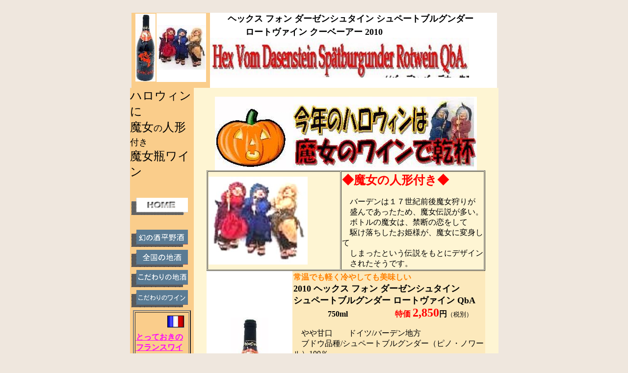

--- FILE ---
content_type: text/html
request_url: https://jizakewine.com/germany/baden/hex_vom_dasenstein.htm
body_size: 5393
content:
<html>

<head>　<meta name="referrer" content="no-referrer-when-downgrade"/><meta name="referrer" content="no-referrer-when-downgrade"/><style type="text/css">
.bookmark_area {
   display: none;
}
</style>
<meta http-equiv="Content-Type"
content="text/html; charset=x-sjis">
<meta name="Author" content="地酒 ワイン．ＣＯＭ">
<meta name="description"
content="ヘックス フォン ダーゼンシュタイン シュペートブルグンダー ロートヴァイン／シュペートブルグンダー（ピノ･ノワール）のエレガントで飲みやすい味わいで特に女性に人気。常温でも軽く冷やしても美味しい。バランスのよいやや甘口。お求めは、地酒ワイン．ＣＯＭへ！">
<meta name="keywords"
content="ハロウィンのワイン,魔女のワイン,魔女ボトル,魔女瓶,ハローウイン,ヘックス フォン ダーゼンシュタイン シュペートブルグンダー ロートヴァイン,ﾄﾞｲﾂ､バーデン地方の赤ワイン,特価,激安,お買得,検索,グルメ通販,ショッピング,データベース,サーチエンジン">
<meta name="GENERATOR" content="Microsoft FrontPage Express 2.0">
<title>ハロウィンに！魔女ボトルのワイン／ヘックス フォン ダーゼンシュタイン シュペートブルグンダー ロートヴァイン</title>
</head>

<body bgcolor="#EFE7DE">
<div align="center"><center>

<table border="0" cellpadding="0" cellspacing="0" width="745">
    <tr>
        <td valign="top" rowspan="7" width="160"
        bgcolor="#FACD8B"><div align="center"><center><table
        border="0" cellspacing="1">
            <tr>
                <td><img
                src="../../wine-jpg/germany/baden/dasenstein75.jpg"
                alt="ハロウィンのワイン,魔女のワイン,魔女ボトル,魔女瓶,ハローウイン,特価,激安,お買得,検索,グルメ通販,ショッピング,データベース,サーチエンジン"
                width="41" height="138"></td>
                <td bgcolor="#FFFFFF"><img
                src="../../wine-jpg/germany/baden/dasenstein_doll00.jpg"
                alt="魔女のワイン,魔女ボトル,魔女瓶,ハローウイン,ワイン,特価,激安,お買得,検索,グルメ通販,ショッピング,データベース,サーチエンジン"
                width="99" height="91"></td>
            </tr>
        </table>
        </center></div></td>
        <td valign="top" rowspan="7" width="585"
        bgcolor="#FFFFFF"><h1><font size="4">　　ヘックス
        フォン ダーゼンシュタイン
        シュペートブルグンダー<br>
        　　　　ロートヴァイン クーベーアー 2010</font><font
        size="5"><br>
        <img
        src="../../wine-jpg/germany/baden/dasenstein_title00.jpg"
        alt="ハロウィンのワイン,魔女のワイン,魔女ボトル,魔女瓶,ハローウイン,特価,激安,お買得,検索,グルメ通販,ショッピング,データベース,サーチエンジン"
        width="528" height="81"></font></h1>
        </td>
    </tr>
</table>
</center></div><div align="center"><center>

<table border="0" cellpadding="0" cellspacing="0" width="745">
    <tr>
        <td align="center" valign="top" width="160"
        bgcolor="#FACD8B"><p align="left"><font size="5">ハロウィンに<br>
        魔女</font><font size="4">の</font><font size="5">人形</font><font
        size="4">付き</font><font size="5"><br>
        魔女瓶ワイン</font><br>
        <br>
        </p>
        <div align="center"><center><table border="0"
        cellpadding="3" cellspacing="0" width="130">
            <tr>
                <td><a href="http://jizakewine.com/index-02.htm"><img
                src="../../gif-1/home.gif"
                alt="ドイツ・オールド・ワイン／ヨゼフ・クリストフェル"
                border="0" width="115" height="35"></a></td>
            </tr>
            <tr>
                <td>　</td>
            </tr>
            <tr>
                <td><a href="http://jizakewine.com/meishu.htm"><img
                src="../../gif-1/icon_02.gif"
                alt="ドイツ・オールド・ワイン／ヨゼフ・クリストフェル"
                border="0" width="115" height="35"></a></td>
            </tr>
            <tr>
                <td><a
                href="http://jizakewine.com/sake%20htm/sakelist-0.htm"><img
                src="../../gif-1/icon_03.gif"
                alt="ドイツ・オールド・ワイン／ヨゼフ・クリストフェル"
                border="0" width="115" height="35"></a></td>
            </tr>
            <tr>
                <td><a
                href="http://jizakewine.com/index-sakenews.htm"><img
                src="../../gif-1/icon_04.gif"
                alt="ドイツ・オールド・ワイン／ヨゼフ・クリストフェル"
                border="0" width="115" height="35"></a></td>
            </tr>
            <tr>
                <td><a
                href="http://jizakewine.com/index-winenews.htm"><img
                src="../../gif-1/icon_05.gif"
                alt="ドイツ・オールド・ワイン／ヨゼフ・クリストフェル"
                border="0" width="115" height="35"></a></td>
            </tr>
            <tr>
                <td><div align="center"><center><table border="2"
                width="118">
                    <tr>
                        <td><font color="#FF00FF"><strong>　　　　</strong></font><a
                        href="http://jizakewine.com/wine/listfrance.htm"><font
                        color="#FF00FF"><strong><img
                        src="../../gif/hata03.gif"
                        alt="地酒ワイン．ＣＯＭ
"
                        border="0" vspace="5" width="35"
                        height="25"></strong></font></a><font
                        color="#FF00FF"><strong><br>
                        </strong></font><a
                        href="http://jizakewine.com/wine/listfrance.htm"><font
                        color="#FF00FF"><strong>とっておきの</strong></font></a><font
                        color="#FF00FF"><strong><br>
                        </strong></font><a
                        href="http://jizakewine.com/wine/listfrance.htm"><font
                        color="#FF00FF"><strong>フランスワイン</strong></font></a></td>
                    </tr>
                </table>
                </center></div></td>
            </tr>
            <tr>
                <td><div align="center"><center><table border="2"
                width="118">
                    <tr>
                        <td><font color="#FF00FF"><strong>　　　　<img
                        src="../../gif/hataitaly.gif"
                        alt="地酒ワイン．ＣＯＭ
"
                        vspace="5" width="35" height="25"><br>
                        </strong></font><a
                        href="http://jizakewine.com/wine/listitaly.htm"><font
                        color="#FF00FF"><strong>とっておきの</strong></font></a><font
                        color="#FF00FF"><strong><br>
                        　</strong></font><a
                        href="http://jizakewine.com/wine/listitaly.htm"><font
                        color="#FF00FF"><strong>イタリアワイン</strong></font></a></td>
                    </tr>
                </table>
                </center></div></td>
            </tr>
            <tr>
                <td><div align="center"><center><table border="2"
                width="118">
                    <tr>
                        <td><font color="#FF00FF"><strong>　　　　</strong></font><a
                        href="http://jizakewine.com/wine%20htm/christoffel.htm"><font
                        color="#FF00FF"><strong><img
                        src="../../gif/hata04.gif"
                        alt="地酒ワイン．ＣＯＭ"
                        border="0" width="35" height="25"></strong></font></a><font
                        color="#FF00FF"><strong><br>
                        </strong></font><a
                        href="http://jizakewine.com/wine/listgermany.htm"><font
                        color="#FF00FF"><strong>とっておきの</strong></font></a><font
                        color="#FF00FF"><strong><br>
                        　</strong></font><a
                        href="http://jizakewine.com/wine/listgermany.htm"><font
                        color="#FF00FF"><strong>ドイツワイン</strong></font></a></td>
                    </tr>
                </table>
                </center></div></td>
            </tr>
            <tr>
                <td><div align="center"><center><table border="2"
                width="118">
                    <tr>
                        <td><font color="#FF00FF"><strong>　　　　</strong></font><font
                        color="#800080" size="2"><strong><img
                        src="../../wine-jpg/spain.gif" width="39"
                        height="27"></strong></font><font
                        color="#FF00FF"><strong><br>
                        </strong></font><a
                        href="http://jizakewine.com/wine/listspain.htm"><font
                        color="#FF00FF"><strong>とっておきの</strong></font></a><font
                        color="#FF00FF"><strong><br>
                        </strong></font><a
                        href="http://jizakewine.com/wine/listspain.htm"><font
                        color="#FF00FF"><strong>スペインワイン</strong></font></a></td>
                    </tr>
                </table>
                </center></div></td>
            </tr>
            <tr>
                <td><div align="center"><center><table border="2"
                width="118">
                    <tr>
                        <td><p align="left"><font color="#FF00FF"
                        size="1"><strong>無農薬・有機栽培</strong></font><font
                        color="#FF00FF"><strong><br>
                        </strong></font><a
                        href="http://jizakewine.com/wine/organicwine.htm"><font
                        color="#FF00FF"><strong>とっておきの</strong></font></a><font
                        color="#FF00FF"><strong><br>
                        </strong></font><a
                        href="http://jizakewine.com/wine/organicwine.htm"><font
                        color="#FF00FF" size="3"><strong>オーガニック</strong></font></a><font
                        color="#FF00FF" size="3"><strong><br>
                        　　　</strong></font><a
                        href="http://jizakewine.com/wine/organicwine.htm"><font
                        color="#FF00FF" size="3"><strong>ワイン</strong></font></a></p>
                        </td>
                    </tr>
                </table>
                </center></div></td>
            </tr>
            <tr>
                <td><a href="http://jizakewine.com/orijinal.htm"><img
                src="../../gif-1/icon_07.gif"
                alt="ドイツ・オールド・ワイン／ヨゼフ・クリストフェル"
                border="0" width="115" height="35"></a></td>
            </tr>
            <tr>
                <td>　</td>
            </tr>
            <tr>
                <td><a href="http://jizakewine.com/tyumon01.htm"><img
                src="../../gif-1/icon_r01.gif"
                alt="ドイツ・オールド・ワイン／ヨゼフ・クリストフェル"
                align="middle" border="0" width="115" height="40"></a></td>
            </tr>
            <tr>
                <td width="130"><font color="#000000" size="2">■当店は地酒とワインをメインに本格的なインターネット販売を承っておりまが、お客様に安心してお買い物を楽しんで頂く為に、商品をご注文される前に、「販売の方法」のページで「訪問販売法に基づく表示」と「注文の方法」を必ずお読みになり、ご確認下さいますようお願い申し上げま</font><font
                color="#FFFFFF" size="2">す。</font></td>
            </tr>
        </table>
        </center></div><p><br>
        <br>
        </p>
        <p><font size="1"><br>
        </font></p>
        </td>
        <td align="center" valign="top" width="590"
        bgcolor="#FEF5D3"><br>
        <img
        src="../../wine-jpg/germany/baden/dasenstein_title.jpg"
        alt="魔女のワイン,魔女ボトル,魔女瓶,ハローウイン,ワイン,特価,激安,お買得,検索,グルメ通販,ショッピング,データベース,サーチエンジン"><div
        align="center"><center><table border="1" cellspacing="1"
        width="568">
            <tr>
                <td><img
                src="../../wine-jpg/germany/baden/dasenstein_doll.jpg"
                alt="魔女のワイン,魔女ボトル,魔女瓶,ハローウイン,ワイン,特価,激安,お買得,検索,グルメ通販,ショッピング,データベース,サーチエンジン"
                width="202" height="179"></td>
                <td valign="top" width="288"><font
                color="#FF0000" size="5"><strong>◆魔女の人形付き◆</strong></font><br>
                <br>
                　バーデンは１７世紀前後魔女狩りが<br>
                　盛んであったため、魔女伝説が多い。<br>
                　ボトルの魔女は、禁断の恋をして<br>
                　駆け落ちしたお姫様が、魔女に変身して<br>
                　しまったという伝説をもとにデザイン<br>
                　されたそうです。</td>
            </tr>
        </table>
        </center></div><div align="center"><center><table
        border="0" cellpadding="2" cellspacing="0" width="568">
            <tr>
                <td align="center" width="188" bgcolor="#FFFFFF"><p
                align="center"><img
                src="../../wine-jpg/germany/baden/dasenstein750.jpg"
                alt="魔女のワイン,魔女ボトル,魔女瓶,ハローウイン,ワイン,特価,激安,お買得,検索,グルメ通販,ショッピング,データベース,サーチエンジン"
                width="77" height="258"><br>
                <img
                src="../../wine-jpg/germany/baden/dasenstein_label.jpg"
                alt="ハロウィンのワイン,魔女のワイン,魔女ボトル,魔女瓶,ハローウイン,特価,激安,お買得,検索,グルメ通販,ショッピング,データベース,サーチエンジン"
                width="142" height="195"><br>
                <font color="#000000" size="1"><strong>ヘックス
                フォン ダーゼンシュタイン
                シュペートブルグンダー <br>
                ロートヴァイン</strong></font></p>
                </td>
                <td valign="top" width="450" bgcolor="#FCE9BC"><font
                color="#FF8000" size="3"><strong>常温でも軽く冷やしても美味しい</strong></font><font
                color="#000000" size="4"><strong><br>
                2010 ヘックス フォン
                ダーゼンシュタイン <br>
                シュペートブルグンダー
                ロートヴァイン QbA<br>
                　</strong></font><font color="#0000FF" size="3"><strong>　　
                　</strong></font><font color="#000000" size="3"><strong>750ml　　　　　　</strong></font><font
                color="#FF0000" size="3"><strong>特価 </strong></font><font
                color="#FF0000" size="5"><strong>2,850</strong></font><font
                color="#000000" size="3"><strong>円</strong></font><font
                color="#000000" size="2">（税別）</font><font
                color="#0000FF" size="3"><strong><br>
                </strong><br>
                </font><font color="#000000" size="2">　 </font><font
                color="#000000" size="3">やや甘口　　ドイツ/バーデン地方<br>
                　ブドウ品種/シュペートブルグンダー（ピノ・ノワール）100％<br>
                <br>
                　　色調はオレンジがかったやや明るめ。<br>
                　　野イチゴなどのチャーミングなフルーツ香。<br>
                　 やさしくほのかな残糖分と酸味のバランスのよいやや甘口。<br>
                　　シュペートブルグンダー（ピノ･ノワール）のエレガントで<br>
                　　飲みやすい味わいで特に女性に人気。<br>
                <br>
                　　常温でも軽く冷やしても美味しい。<br>
                </font><font color="#000000" size="1"><strong><br>
                <br>
                <br>
                <br>
                <br>
                <br>
                </strong></font><form
                action="http://www.shopgear.ne.jp/cgi-bin/order_item_step1.cgi"
                method="post">
                    <input type="hidden" name="_item"
                    value="2010 ヘックス フォン ダーゼンシュタイン シュペートブルグンダー ロートヴァイン QbA 750ml  @\3078"><input
                    type="hidden" name="_memo1" value="."><input
                    type="hidden" name="_memo2" value><input
                    type="hidden" name="_memo3" value><input
                    type="hidden" name="_shop_id" value="kaiya"><input
                    type="hidden" name="_zaiko" value><input
                    type="hidden" name="ORDSTEP" value="step1"><p
                    align="center"><font color="#000000" size="1"><strong>2010
                    ヘックス フォン
                    ダーゼンシュタイン
                    シュペートブルグンダー <br>
                    ロートヴァイン QbA　　750ml　　</strong></font><font
                    color="#FF0000" size="1"><strong>特価 </strong></font><font
                    color="#FF0000" size="2"><strong>2,850</strong></font><font
                    color="#000000" size="1"><strong>円</strong>（税別）</font><font
                    color="#000000" size="2"><br>
                    <select name="_num" size="1">
                        <option value="1">1 </option>
                        <option value="2">2 </option>
                        <option value="3">3 </option>
                        <option value="4">4 </option>
                        <option value="5">5 </option>
                        <option value="6">6 </option>
                        <option value="7">7 </option>
                        <option value="8">8 </option>
                        <option value="9">9 </option>
                        <option value="10">10 </option>
                        <option value="11">11 </option>
                        <option value="12">12 </option>
                    </select> 本<input type="submit"
                    name="submit2" value="買い物カゴへ"> </font></p>
                </form>
                <p><font color="#000000" size="1"><strong><br>
                　　　　････････････････････････････････････････････････</strong></font></p>
                <form
                action="http://www.shopgear.ne.jp/cgi-bin/order_item_step1.cgi"
                method="post">
                    <input type="hidden" name="_item"
                    value="2012 ヘックス フォン ダーゼンシュタイン シュペートブルグンダー ロートヴァイン QbA 750ml  @\36936"><input
                    type="hidden" name="_memo1"
                    value=".送料無料！（北海道・沖縄・離島500円（税別））"><input
                    type="hidden" name="_memo2" value="."><input
                    type="hidden" name="_memo3" value><input
                    type="hidden" name="_shop_id" value="kaiya"><input
                    type="hidden" name="_zaiko" value><input
                    type="hidden" name="ORDSTEP" value="step1"><p
                    align="center"><font color="#000000" size="1"><strong>2012
                    ヘックス フォン
                    ダーゼンシュタイン
                    シュペートブルグンダー <br>
                    ロートヴァイン QbA　　</strong></font><font
                    color="#000000" size="2">750ml<strong>×</strong></font><font
                    color="#000000" size="3"><strong>1</strong></font><font
                    color="#000000" size="2"><strong>函</strong>（12本）</font><font
                    color="#000000" size="1"><strong><br>
                    　　</strong></font><font color="#FF0000"
                    size="1"><strong>特価 </strong></font><font
                    color="#FF0000" size="2"><strong>34,200</strong></font><font
                    color="#000000" size="1"><strong>円</strong>（税別）</font><font
                    color="#000000" size="2"><br>
                    <select name="_num" size="1">
                        <option value="1">1 </option>
                        <option value="2">2 </option>
                        <option value="3">3 </option>
                        <option value="4">4 </option>
                        <option value="5">5 </option>
                        <option value="6">6 </option>
                        <option value="7">7 </option>
                        <option value="8">8 </option>
                        <option value="9">9 </option>
                        <option value="10">10 </option>
                        <option value="11">11 </option>
                        <option value="12">12 </option>
                    </select> <strong>函　</strong><input
                    type="submit" name="submit2"
                    value="買い物カゴへ"> <br>
                    </font><font color="#FF0000" size="3"><strong>送料無料！</strong></font><font
                    color="#000000" size="2">（北海道・沖縄・離島500円</font><font
                    color="#000000" size="1">（税別）</font><font
                    color="#000000" size="2">）</font></p>
                </form>
                </td>
            </tr>
        </table>
        </center></div><div align="center"><center><table
        border="0" cellspacing="1">
            <tr>
                <td><img
                src="../../wine-jpg/germany/baden/dasenstein7501.jpg"
                alt="魔女のワイン,魔女ボトル,魔女瓶,ハローウイン,ワイン,特価,激安,お買得,検索,グルメ通販,ショッピング,データベース,サーチエンジン"
                width="32" height="108"></td>
                <td><img
                src="../../wine-jpg/germany/baden/dasenstein7502.jpg"
                alt="ハロウィンのワイン,魔女のワイン,魔女ボトル,魔女瓶,ハローウイン,特価,激安,お買得,検索,グルメ通販,ショッピング,データベース,サーチエンジン"
                width="32" height="108"></td>
                <td><img
                src="../../wine-jpg/germany/baden/dasenstein_title01.jpg"
                alt="ハロウィンのワイン,ハローウイン,ヘックス フォン ダーゼンシュタイン シュペートブルグンダー ロートヴァイン,ﾄﾞｲﾂ､バーデン地方の赤ワイン"
                width="477" height="66"></td>
                <td><img
                src="../../wine-jpg/germany/baden/dasenstein7503.jpg"
                alt="魔女のワイン,魔女ボトル,魔女瓶,ハローウイン,ワイン,特価,激安,お買得,検索,グルメ通販,ショッピング,データベース,サーチエンジン"
                width="32" height="108"></td>
                <td><img
                src="../../wine-jpg/germany/baden/dasenstein7504.jpg"
                alt="ハロウィンのワイン,魔女のワイン,魔女ボトル,魔女瓶,ハローウイン,特価,激安,お買得,検索,グルメ通販,ショッピング,データベース,サーチエンジン"></td>
            </tr>
        </table>
        </center></div><p><br>
        <br>
        </p>
        </td>
    </tr>
    <tr>
        <td align="center" bgcolor="#808080"><a
        href="http://jizakewine.com/index-02.htm"><img
        src="../../gif-1/jizake-s.gif"
        alt="ドイツ・オールド・ワイン／ヨゼフ・クリストフェル"
        border="0" vspace="5" width="120" height="30"></a></td>
        <td align="center" valign="top" bgcolor="#F8DCD8"><font
        size="1"><br>
        <br>
        <br>
        <br>
        <br>
        <img src="../../gif/reaf1.gif"
        alt="ドイツ・オールド・ワイン／ヨゼフ・クリストフェル"
        width="489" height="30"><br>
        <br>
        </font><font color="#FF0000" size="2">ご注文方法</font><font
        color="#000000" size="2">／</font><a
        href="../tyumon01.htm"><font color="#000000" size="2">ご購入の御案内</font></a><font
        color="#000000" size="2">をご覧の上お申込下さい。</font><font
        color="#000000">&nbsp; </font><font size="1"><br>
        </font><font size="2"><br>
        </font><font color="#000000" size="2">お問い合わせは</font><a
        href="mailto:info@jizakewine.com"><font color="#000000"
        size="2">メール</font></a><font color="#000000"
        size="2">でお気軽にご連絡下さい。 </font><font
        size="1"><br>
        <br>
        </font></td>
    </tr>
</table>
</center></div>

<p align="center">　</p>

<p align="center"><a href="http://jizakewine.com/index-02.htm"><img
src="../../gif-1/home.gif"
alt="ドイツ・オールド・ワイン／ヨゼフ・クリストフェル"
border="0" width="115" height="35"></a></p>

<p align="center">　</p>

<hr>

<p><font color="#000000" size="1"><br>
</font></p>

<p align="center">　</p>
<div align="center"><center>

<table border="0" cellpadding="0" cellspacing="0" width="540">
    <tr>
        <td align="center" valign="top" width="540"
        bgcolor="#FFFFFF"><font size="1"></font><div
        align="center"><center><table border="0" cellpadding="3"
        cellspacing="1" width="500" bgcolor="#99CCFF"
        class="12pix">
            <tr>
                <td align="center"><font size="1"><span class="mailmagazine">メールマガジン「とっておきのワインお買い得速報」</span></font></td>
            </tr>
            <tr>
                <td align="center" bgcolor="#FFFFFF"><table
                border="0" cellpadding="3" cellspacing="0"
                width="450" class="12pix">
                    <tr>
                        <td align="center" bgcolor="#FFFFFF"><font
                        size="1"><b>まぐまぐメールマガジン登録</b>
                        </font><a
                        href="http://www.mag2.com/m/0000039087.html"
                        target="_blank"><font size="1"><img
                        src="http://www.mag2.com/images/mglogo.gif"
                        alt="Mag2 Logo" border="0" width="88"
                        height="31"></font></a><font size="1"> </font><form
                        action="http://regist.mag2.com/reader/Magrdadd"
                        method="POST" target="_blank">
                            <input type="hidden"
                            name="MfcISAPICommand"
                            value="MagRdAdd"><input type="hidden"
                            name="magid" value="0000039087"><p><font
                            size="1">メールアドレス(半角)：
                            <input type="text" size="30"
                            name="rdemail"> <input type="submit"
                            value="登録"> <br>
                            </font></p>
                        </form>
                        </td>
                    </tr>
                </table>
                </td>
            </tr>
        </table>
        </center></div></td>
    </tr>
</table>
</center></div>

<p align="center"><br>
<br>
<br>
<br>
</p>

<p>　</p>

<table border="0" width="138">
    <tr>
        <td><strong>姉妹店</strong></td>
    </tr>
</table>

<table border="0">
    <tr>
        <td><a href="http://www.winecellar-ya.com/"><font
        color="#800080" size="2"><strong>ワインセラー屋.com</strong></font></a></td>
    </tr>
    <tr>
        <td><a href="http://maltnavi.com/"><font color="#800080"
        size="2"><strong>シングルモルトナビ</strong></font></a></td>
    </tr>
    <tr>
        <td><a href="http://kenkohshop.com/kenko/ichiran.htm"><font
        color="#800080" size="2"><strong>健康ショップ</strong></font></a></td>
    </tr>
    <tr>
        <td><a href="http://www.ricepowershop.com/"><font
        color="#800080" size="2"><strong>ライスパワー化粧品</strong></font></a></td>
    </tr>
</table>

<p><font color="#000000"><br>
</font><a href="http://maltnavi.com/"
title="シングルモルト"><font size="2">シングルモルトナビ</font></a>
<a href="http://maltnavi.com/html/index.html"
title="シングルモルト"><font size="2">シングルモルトナビ</font></a><font
size="2">　 </font><a
href="http://maltnavi.com/html/item/macallan.html"
title="マッカラン"><font size="2">マッカラン</font></a><font
size="2">/</font><a
href="http://maltnavi.com/html/item/glenlossie.html"
title="グレンロッシー"><font size="2">グレンロッシー</font></a><font
size="2">/</font><a
href="http://maltnavi.com/html/item/linkwood.html"
title="リンクウッド"><font size="2">リンクウッド</font></a><font
size="2">/</font><a
href="http://maltnavi.com/html/item/glenfar.html"
title="グレンファークラス"><font size="2">グレンファークラス</font></a><font
size="2">/</font><a
href="http://maltnavi.com/html/item/tamdhu.html"
title="タムデュー"><font size="2">タムデュー</font></a><font
size="2">/</font><a
href="http://maltnavi.com/html/item/inch.html"
title="インチガワー"><font size="2">インチガワー</font></a><font
size="2">/</font><a
href="http://maltnavi.com/html/item/lognmorn.html"
title="ロングモーン"><font size="2">ロングモーン</font></a><font
size="2"><br>
/</font><a href="http://maltnavi.com/html/item/caolila.html"
title="カリラ"><font size="2">カリラ</font></a><font
size="2">/</font><a
href="http://maltnavi.com/html/item/ardbeg.html"
title="アードベッグ"><font size="2">アードベッグ</font></a><font
size="2">/</font><a
href="http://maltnavi.com/html/item/lagavulin.html"
title="ラガヴーリン"><font size="2">ラガヴーリン</font></a><font
size="2">/</font><a
href="http://maltnavi.com/html/item/laph.html"
title="ラフロイグ"><font size="2">ラフロイグ</font></a><font
size="2">/</font><a
href="http://maltnavi.com/html/item/portellen.html"
title="ポートエレン"><font size="2">ポートエレン</font></a><font
size="2">/</font><a
href="http://maltnavi.com/html/item/bowmore.html"
title="ボウモア"><font size="2">ボウモア</font></a><font
size="2">/</font><a
href="http://maltnavi.com/html/item/bruich.html"
title="ブルイックラディ"><font size="2">ブルイックラディ</font></a><font
size="2">/</font><a
href="http://maltnavi.com/html/item/bunahabun.html"
title="ブナハーブン"><font size="2">ブナハーブン</font></a><font
size="2">/ <br>
</font><a href="http://maltnavi.com/html/item/tarisker.html"
title="タリスカー"><font size="2">タリスカー</font></a><font
size="2">/</font><a
href="http://maltnavi.com/html/item/scapa.html"
title="スキャパ"><font size="2">スキャパ</font></a><font
size="2">/</font><a
href="http://maltnavi.com/html/item/ledaig.html"
title="レダイグ"><font size="2">レダイグ</font></a><font
size="2">/</font><a
href="http://maltnavi.com/html/item/hipa.html"
title="ハイランドパーク"><font size="2">ハイランドパーク</font></a><font
size="2">/</font><a
href="http://maltnavi.com/html/item/jura.html"
title="アイル・オブ・ジュラ"><font size="2">アイル・オブ・ジュラ</font></a><font
size="2">/... </font><a href="http://ricepowershop.com/top.htm"
title="アトピー"><font size="2"><br>
</font></a><a href="http://ricepowershop.com/top.htm"
title="アトピー"><font size="2">アトピー</font></a><a
href="http://ricepowershop.com/" title="アトピスマイル"><font
size="2">乾燥肌</font></a><font size="2"> </font><a
href="http://ricepowershop.com" title="乾燥肌"><font size="2">アトピスマイル</font></a><font
size="2"> 　</font><a
href="http://kenkohshop.com/kenko/ichiran.htm"><font size="2">健康SHOP</font></a><font
size="2"> </font><a href="http://www.winecellar-ya.com/"><font
size="2">ワインセラー</font></a><font size="2"> <strong>　</strong></font><a
href="http://kenkohshop.com/kenko/chomiryo/chomiryo.htm"><font
size="2"><strong>調味料.biz</strong></font></a><a
href="http://www.bunseki.net/index.html" target="_blank"><font
size="2"><br>
</font></a><a href="http://www.bunseki.net/index.html"
target="_blank"><font size="2">アクセス解析</font></a><font
size="2"> &amp; </font><a
href="http://www.sem-seminar.com/index.html" target="_blank"><font
size="2">SEM/SEO講座</font></a><font size="2"> by </font><a
href="http://www.cubit.co.jp/index.html" target="_blank"><font
size="2">CUBIT</font></a><font size="2"> <script
language="JavaScript">

<!--

document.write("<img src='http://www.bunseki.net/cgi-bin/report.cgi?REF=");

document.write(document.referrer+"&ATL=");

document.write(escape(document.title)+"&AHP=");

document.write(document.URL+"&AID=1000882' width=1 height=1>");

// -->

</script></font></p>
</body>
</html>
